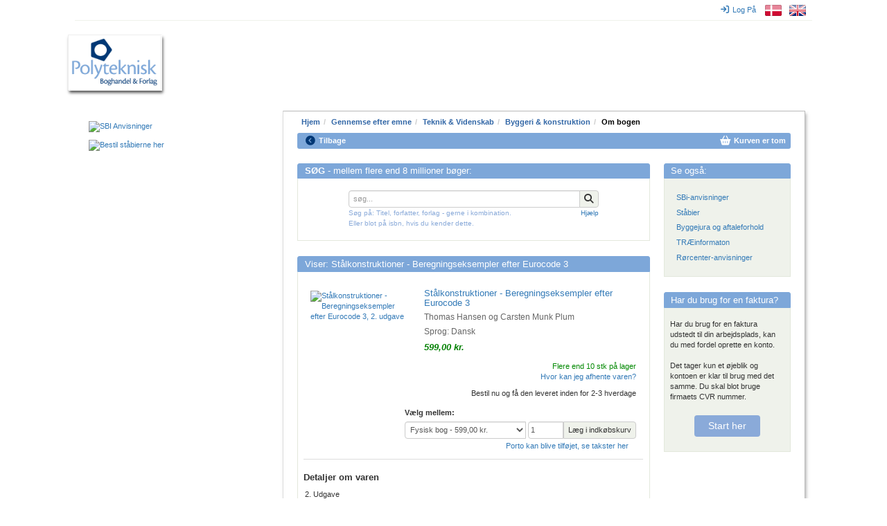

--- FILE ---
content_type: text/html; charset=utf-8
request_url: https://www.polyteknisk.dk/home/subject/tech_science/building/om_bogen/9788750201229
body_size: 9700
content:
<!DOCTYPE html>
<html>
<head>
<meta content='text/html; charset=UTF-8' http-equiv='Content-Type'>
<title>Stålkonstruktioner - Beregningseksempler efter Eurocode 3, 2. udgave - Køb den hos Polyteknisk Boghandel</title>
<meta content='Stålkonstruktioner - Beregningseksempler efter Eurocode 3, 2. udgave - Køb den hos Polyteknisk Boghandel' name='title'>
<meta content='Polyteknisk Boghandel - fag- og studiebøger til det professionelle Danmark' name='description'>
<meta content='Stålkonstruktioner - Beregningseksempler efter Eurocode 3, 2. udgave,Thomas Hansen og Carsten Munk Plum,bog, bøger, books, PF boghandel, Studieboghandel, DTU Boghandel, Bogpakke, Ingeniørbøger, studiebøger, studiebog, cphbusiness,bog, bøger, books, PF boghandel, Studieboghandel, DTU Boghandel, Bogpakke, Ingeniørbøger, studiebøger, studiebog, cphbusiness' name='keywords'>
<meta content='index,follow' name='robots'>
<meta content='S5xWpK99F2Iwnaaqa3M6jlhynSXoOyeMKkoKqyAga/g=' name='verify-v1'>
<meta content='width=device-width, initial-scale=1' name='viewport'>
<link rel="stylesheet" href="/assets/application-cfbe5751005025015ef9309513cc12454a22c2be708ff19c9d16f76b2df4f0ad.css" media="all" />
<!--[if lt IE 8]>
<script type="text/javascript" src="/html5shiv.min.js"></script>
<script type="text/javascript" src="/respond.min.js"></script>
<link href="/bootstrap-ie7.css" rel="stylesheet">
<link rel="stylesheet" href="/assets/ie7-hotfixes-366bc654f48120ce59a8538ca29e5c8a12baa43d950203d2742450c28f8bf374.css" media="all" />
<![endif]-->
<script src="https://policy.app.cookieinformation.com/uc.js" id="CookieConsent" data-culture="DA"></script>
<STYLE type="text/css">.debug {
  display: none; // set to "block" to show search scoring, times, and other debug info. Set to "none" to hide again.
}
#page-footer {

border-style: solid;
border-color: #cccccc;
border-top-width: 2px;
border-bottom-width: 0px;
border-left-width: 0px;
border-right-width: 0px;
background-color: #ffffff;
}

.linkrow {
  padding: 2px;
  line-height: 1.6
}

.bottomrow {
margin-top: 8px;
margin-left: 0px;
margin-right: 0px;
padding-top: 6px;
padding-left: 4px;
Paddin-right: 4 px;
padding-bottom: 4px;
background-color: #8aaad9;
color:white;
}

.top-buffer {
border-style: solid;
border-color: #cccccc;
border-top-width: 1px;
border-bottom-width: 0px;
border-left-width: 0px;
border-right-width: 0px;
padding-top: 14px;
padding-left: 4px;
Paddin-right: 4 px;
padding-bottom: 4px;
}

.center {text-align: center; vertical-align: middle;}

#page-footer .bottomrow a, 
#page-footer .bottomrow a:hover, 
#page-footer .bottomrow a:visited { color:#ffffff; }

/*Bannerrow is the mini banners on the front page, I want to ensure spacing between them */
.bannerrow { padding-top: 10px;
padding-left: 0px;
Paddin-right: 0 px;
padding-bottom: 2px; }

.f_menu{
padding-top: 0px;
margin-top: -20px;
}

.booklist_menu{
padding-top: 0px;
margin-top: 0px;
padding-bottom: 5px;
margin-bottom: 5px;
}
.booklist_text{
font-size: 9px; 
line-height: 80%;
color: #666666;
}</STYLE>

<meta name="csrf-param" content="authenticity_token" />
<meta name="csrf-token" content="9ogBp7BjJmh5PXqTDmmSZSm6HAjRBZYM04WiGFkikiuiLx9WKzCU7tfZIt8f3Md0qaXCYBhwCsM5Ax7g9qmHtw" />
<!-- Google Tag Manager -->
<script>(function(w,d,s,l,i){w[l]=w[l]||[];w[l].push({'gtm.start':
new Date().getTime(),event:'gtm.js'});var f=d.getElementsByTagName(s)[0],
j=d.createElement(s),dl=l!='dataLayer'?'&l='+l:'';j.async=true;j.src=
'https://www.googletagmanager.com/gtm.js?id='+i+dl;f.parentNode.insertBefore(j,f);
})(window,document,'script','dataLayer','GTM-5WNWZ5C');</script>
<!-- End Google Tag Manager -->
<meta name="sentry-trace" content="d5e4d28ab7714dd9bae6af6c44213672-297b376b919441a6-0">
<meta name="baggage" content="sentry-trace_id=d5e4d28ab7714dd9bae6af6c44213672,sentry-sample_rate=0.0,sentry-sample_rand=0.100876,sentry-sampled=false,sentry-environment=production,sentry-release=20a4b1c52e0972cbe4f29a66dbe9a048a66f2282,sentry-public_key=bfcec7e8936391104a60a77b70ae9587">
</head>
<body data-turbo='false'>
<!-- Google Tag Manager (noscript) -->
<noscript><iframe src=https://www.googletagmanager.com/ns.html?id=GTM-5WNWZ5C
height="0" width="0" style="display:none;visibility:hidden"></iframe></noscript>
<!-- End Google Tag Manager (noscript) -->
<div class='container' id='page-container'>
<div id='top-menu'>
<nav class='navbar'>
<div data-curr-lang='da' id='locale-menu'>
<ul class='nav navbar-nav navbar-right'>
<li id='i18n-da'>
<a href="/change_locale/da"><img alt="Danish" title="Danish" src="/assets/locales/da-9e7bc6274d926a789d9e079ef975bcdcbaab2203ed88d5815f6eb89697003b40.png" /></a>
</li>
<li id='i18n-en'>
<a href="/change_locale/en"><img alt="English" title="English" src="/assets/locales/en-e4329ce06e23ca7b5dc5bbade5437620c5bd9e9dbb0334708114cad03105c74f.png" /></a>
</li>
</ul>
</div>
<div id='login-menu'>
<ul class='nav navbar-nav navbar-right'>
<li id='login-menu'>
<a href="/home/login"><i class="fa fa-sign-in fa-md"></i>Log På</a>
</li>
</ul>
</div>
<!-- TrustBox widget - Micro TrustScore -->
<!-- .trust-pilot -->
<!-- %ul.nav.navbar-nav.navbar-left -->
<!-- .trustpilot-widget{"data-businessunit-id" => "469148190000640005001a25", "data-locale" => "da-DK", "data-style-height" => "20px", "data-style-width" => "100%", "data-template-id" => "5419b637fa0340045cd0c936", "data-theme" => "light"} -->
<!-- End TrustBox widget -->
</nav>
</div>

<div id='page-header'>
<div id='logo'>
<div id='innerlogo'>
<a title="Hjem" href="/home"><h1>Hjem</h1></a>
</div>
</div>
</div>
<div id='page-content'>
<style>
  #page-container {
    background-image: url("/images/top_images/bygning2020.jpg"); }
</style>
<div id='page-sections'>
<div id='content'>
<ul class="breadcrumb"><li><a title="Hjem" href="/home">Hjem</a></li><li><a title="Gennemse efter emne" href="/home/subject">Gennemse efter emne</a></li><li><a title="Teknik &amp; Videnskab" href="/home/subject/tech_science">Teknik &amp; Videnskab</a></li><li><a title="Byggeri &amp; konstruktion" href="/home/subject/tech_science/building">Byggeri &amp; konstruktion</a></li><li>Om bogen </li></ul>
<div id='page-menu'>
<div class='row'>
<div id='backtrack-menu'>
<nav class='navbar'>
<ul class='nav navbar-nav'>
<li><a class="go-back" href=""><i class="fa fa-chevron-circle-left fa-lg"></i>Tilbage</a></li>
</ul>
</nav>
</div>
<div id='basket-menu'>
<nav class='navbar'>
<ul class='nav navbar-nav navbar-right'>
<li><a href="/home/checkout1"><i class="fa fa-shopping-basket fa-lg" style="color: white"></i><span>Kurven er tom</span></a></li>
</ul>
</nav>
</div>
</div>
</div>
<div id='page-menu-gap'>
</div>

<div class='row'>
<div id='main'>

<div class='panel panel-default'>
<div class="panel-heading"><h3 class="panel-title"><b>SØG</b> - mellem flere end 8 millioner bøger:</h3></div>
<div class='panel-body'>
<form novalidate="novalidate" action="/home/Soegeresultat" accept-charset="UTF-8" method="get"><input name="utf8" type="hidden" value="&#x2713;" autocomplete="off" /><input type="hidden" name="st" id="st" value="a" autocomplete="off" />
<input type="hidden" name="fs" id="fs" value="false" autocomplete="off" />
<input type="hidden" name="fl" id="fl" value="false" autocomplete="off" />
<input type="hidden" name="fe" id="fe" value="false" autocomplete="off" />
<div id='search-input'>
<div class='form-group'>
<span class='input-group' style='margin: 0; padding: 0'>
<input type="text" name="q" id="q" value="" class="form-control" placeholder="søg..." onfocus="this.select();" onmouseup="return false;" />
<span class='input-group input-group-btn' style='margin: 0; padding: 0'>
<button class='btn btn-default btn-search' type='submit'>
<i class='fa fa-lg fa-search'></i>
</button>
</span>
</span>
</div>
<div id='search-help'>
<div class='col-sm-13'>
<font size="1" color="#8aaad9">S&oslash;g p&aring;: Titel, forfatter, forlag - gerne i kombination. <br />Eller blot p&aring; isbn, hvis du kender dette.</font> <!--Vi gen-bygger lige nu vores s&oslash;geindeks, der kan i de n&aelig;ste ca 30-60 minutter v&aelig;re &quot;huller&quot; i s&oslash;geresultatet.-->
</div>
<div class='col-sm-5 right-aligned'>
    <font size="1"><a href="/home/vejledning">Hj&aelig;lp</a></font>
</div>
<div class='col-sm-18'>
<div class='green-text'></div>
</div>
</div>
<div class='clearfix'></div>
</div>
</form>
</div>
</div>

<div class='panel panel-default'>
<div class="panel-heading"><h3 class="panel-title">Viser: Stålkonstruktioner - Beregningseksempler efter Eurocode 3</h3></div>
<div class='panel-body'>
<div class='item-detail'>
<div class='item-info-section variant-content variant-1118750201243 inactive'>
<div class='clearfix'></div>
<div class='item-image'>
<a href="/home/Detaljer/9788750201229"><img title="Stålkonstruktioner - Beregninger efter Eurocode 3, 2. udgave" alt="Stålkonstruktioner - Beregninger efter Eurocode 3, 2. udgave" class="" src="/system/images/product_normal/1118/750/201/1118750201243.jpg" /></a>
<div><span class="cover_badge">Søgbar e-bog</span></div>
</div>
<div class='item-title'>
<h4>
<a href="/home/Detaljer/9788750201229">Stålkonstruktioner - Beregninger efter Eurocode 3</a>
<small class="yellow">Vital Source e-bog</small>


</h4>
<h5 class='author-names'>Thomas Hansen og Carsten Munk Plum</h5>
<h5 class='publication-year'>(2023)</h5>
<h5 class='publication-language'></h5>
<div class='imprint'>
Polyteknisk Forlag
</div>
<div class='price'>

<span class="customer-price">499,00  kr.</span>

</div>
<div class='item-stock-section'>

<span class="green">Leveres umiddelbart efter køb</span>
</div>
</div>
</div>

<div class='item-info-section variant-content variant-9788750201229'>
<div class='clearfix'></div>
<div class='item-image'>
<a href="/home/Detaljer/9788750201229"><img title="Stålkonstruktioner - Beregningseksempler efter Eurocode 3, 2. udgave" alt="Stålkonstruktioner - Beregningseksempler efter Eurocode 3, 2. udgave" class="" src="/system/images/product_normal/9788/750/201/9788750201229.jpg" /></a>

</div>
<div class='item-title'>
<h4>
<a href="/home/Detaljer/9788750201229">Stålkonstruktioner - Beregningseksempler efter Eurocode 3</a>



</h4>
<h5 class='author-names'>Thomas Hansen og Carsten Munk Plum</h5>
<h5 class='publication-year'>(2023)</h5>
<h5 class='publication-language'><span>Sprog: Dansk</span></h5>
<div class='imprint'>
Polyteknisk Forlag
</div>
<div class='price'>

<span class="customer-price">599,00  kr.</span>

</div>
<div class='item-stock-section'>
<div class="stock-location"><div><span class="in-stock">Flere end  10 stk på lager</span></div><a class="stock-location-link" data-toggle="modal" data-target="#stock-location-dialog" href="">Hvor kan jeg afhente varen?</a></div>
Bestil nu og få den leveret inden for 2-3 hverdage
</div>
</div>
</div>

<div class='item-purchase-section'>
<div class='item-purchase clearfix'>
<form class="simple_form new_forms_add_to_basket" id="new_forms_add_to_basket_9788750201229" novalidate="novalidate" action="/add_to_basket/9788750201229" accept-charset="UTF-8" method="post"><input name="utf8" type="hidden" value="&#x2713;" autocomplete="off" /><input type="hidden" name="authenticity_token" value="ylMPDSOa9-MdYxYwQ1iFkDTUitgUmIPTMTJotkOefZKe9BH8uMlFZbOHTnxS7dCBtMtUsN3tHxzbtNRO7BVoDg" autocomplete="off" /><div class='input-group pull-right'>
<div class='label-height'></div>
<input type="submit" name="commit" value="Læg i indkøbskurv" class="btn btn-default" data-disable-with="Læg i indkøbskurv" />
</div>
<div class='input-group col-sm-2 pull-right'>
<div class='label-height'></div>
<div class="form-group hidden forms_add_to_basket_dimension"><input class="form-control hidden" autocomplete="off" type="hidden" name="forms_add_to_basket[dimension]" id="forms_add_to_basket_dimension" /></div>
<div class="form-group hidden forms_add_to_basket_referer"><input class="form-control hidden" autocomplete="off" type="hidden" value="/home/subject/tech_science/building/om_bogen/9788750201229" name="forms_add_to_basket[referer]" id="forms_add_to_basket_referer" /></div>
<div class="form-group integer optional forms_add_to_basket_quantity"><label class="sr-only integer optional" for="forms_add_to_basket_quantity">Mængde</label><input class="form-control numeric integer optional" min="1" title="Mængde" type="number" step="1" value="1" name="forms_add_to_basket[quantity]" id="forms_add_to_basket_quantity" /></div>
</div>
<div class='input-group pull-right right-padded'>
<label class="string optional block-label" for="forms_add_to_basket_Vælg mellem:">Vælg mellem:</label>
<select include_blank="false" class="select optional form-control variant-toggler" name="forms_add_to_basket[variant_id]" id="forms_add_to_basket_variant_id"><option value="1118750201243">Vital Source e-bog - <span class="customer-price">499,00  kr.</span> </option>
<option selected="selected" value="9788750201229">Fysisk bog - <span class="customer-price">599,00  kr.</span> </option></select>
</div>
</form>
</div>

<div class='modal fade' id='stock-location-dialog'>
<div class='modal-dialog'>
<div class='modal-content'>
<div class='modal-header' style='background-color: #7DA7D9'>
<button class='close btn' data-dismiss='modal' type='button'>
<icon class='fa fa-md fa-close'></icon>
</button>
<h4 class='modal-title'>Vi har lige nu lager i disse butikker:</h4>
</div>
<div class='modal-body'>
<table class='table table-default table-striped table-boxed table-modal'>
<tr>
<td class='stock-location-name'>DTU - Lyngby campus</td>
<td class='stock-location-quantity right-aligned'>Flere end  10 stk på lager</td>
</tr>
<tr>
<td class='stock-location-name'>DTU - Ballerup campus</td>
<td class='stock-location-quantity right-aligned'>Flere end  10 stk på lager</td>
</tr>
</table>
<a target="_blank" href="/home/about/butikker">Find butik</a>
<div class='stock-location-footer'>
Vi gør opmærksom på at der er en mindre forsinkelse mellem at en vare sælges i en af vores butikker til informationen når websitet. Vi tager derfor forbehold for at varen allerede kan være solgt, specielt hvis vi kun har en enkelt på lager.
</div>
</div>
<div class='modal-footer'>
<button class='btn btn-default' data-dismiss='modal' type='button'>Afslut</button>
</div>
</div>
</div>
</div>

<div class='about-postage clearfix'>
<a class="postage-link variant-content variant-9788750201229" data-toggle="modal" data-target="#postage-info-dialog" href="">Porto kan blive tilføjet, se takster her</a>
</div>
<div class='div clearfix'>


</div>
<div class='modal fade' id='postage-info-dialog'>
<div class='modal-dialog'>
<div class='modal-content'>
<div class='modal-header' style='background-color: #7DA7D9'>
<button class='close btn' data-dismiss='modal' type='button'>
<icon class='fa fa-md fa-close'></icon>
</button>
<p class='modal-title'>Porto takster</p>
</div>
<div class='modal-body'>
<p>Du kan vælge at få vare sendt eller afhente den i en af vores butikker. Vælger du at få den sendt koster det:</p>
<table class='table table-default table-striped table-boxed table-modal'>
<thead>
<tr>
<th colspan='2'>Levering på adressen</th>
</tr>
</thead>
<tbody>
<tr>
<td>
1 - 1
vare – kr.
</td>
<td class='right-aligned'>59.5</td>
</tr>
<tr>
<td>
2 - 5
varer – kr.
</td>
<td class='right-aligned'>59.5</td>
</tr>
<tr>
<td>
6 - 10
varer – kr.
</td>
<td class='right-aligned'>59.5</td>
</tr>
<tr>
<td>
11 - 20
varer – kr.
</td>
<td class='right-aligned'>59.5</td>
</tr>
<tr>
<td>
21 - 49
varer – kr.
</td>
<td class='right-aligned'>79.5</td>
</tr>
<tr>
<td>
50 - 9999
varer – kr.
</td>
<td class='right-aligned'>119.5</td>
</tr>
</tbody>
</table>
<table class='table table-default table-striped table-boxed table-modal'>
<thead>
<tr>
<th colspan='2'>Levering på firma adressen</th>
</tr>
</thead>
<tbody>
<tr>
<td>
1 - 1
vare – kr.
</td>
<td class='right-aligned'>49.5</td>
</tr>
<tr>
<td>
2 - 5
varer – kr.
</td>
<td class='right-aligned'>49.5</td>
</tr>
<tr>
<td>
6 - 10
varer – kr.
</td>
<td class='right-aligned'>39.5</td>
</tr>
<tr>
<td>
11 - 20
varer – kr.
</td>
<td class='right-aligned'>49.5</td>
</tr>
<tr>
<td>
21 - 49
varer – kr.
</td>
<td class='right-aligned'>79.5</td>
</tr>
<tr>
<td>
50 - 9999
varer – kr.
</td>
<td class='right-aligned'>119.5</td>
</tr>
</tbody>
</table>
<table class='table table-default table-striped table-boxed table-modal'>
<thead>
<tr>
<th colspan='2'>Afhent i pakkeshop eller pakkeboks</th>
</tr>
</thead>
<tbody>
<tr>
<td>
1 - 1
vare – kr.
</td>
<td class='right-aligned'>39.5</td>
</tr>
<tr>
<td>
2 - 5
varer – kr.
</td>
<td class='right-aligned'>39.5</td>
</tr>
<tr>
<td>
6 - 10
varer – kr.
</td>
<td class='right-aligned'>39.5</td>
</tr>
<tr>
<td>
11 - 20
varer – kr.
</td>
<td class='right-aligned'>39.5</td>
</tr>
<tr>
<td>
21 - 49
varer – kr.
</td>
<td class='right-aligned'>59.5</td>
</tr>
<tr>
<td>
50 - 9999
varer – kr.
</td>
<td class='right-aligned'>99.5</td>
</tr>
</tbody>
</table>
<a target="_blank" href="/home/about/postage">Læs mere om forsendelse her</a>
<div class='stock-location-footer'>
Bemærk venligst: Der beregnes kun porto for én forsendelse - uanset om vi måtte sende ad flere omgange eller i flere pakker. Der skal være et registeret CVR på adressen for at man kan vælge erhvervspakke.
</div>
</div>
<div class='modal-footer'>
<button class='btn btn-default' data-dismiss='modal' type='button'>Afslut</button>
</div>
</div>
</div>
</div>

</div>

</div>
<div class='div'>
<div class='row'>
<div class='publication-details variant-content variant-1118750201243 inactive'>
<h4>Detaljer om varen</h4>
<ul>
<li>2. Udgave</li>
<li>Vital Source searchable e-book (Fixed pages)</li>
<li><span>Udgiver: Polyteknisk Forlag (Juli 2023)</span></li>
<li></li>
<li><span>ISBN: 9788750201243</span></li>
</ul>
</div>
<div class='related-materials'>
</div>
</div>
<div class='tabbed-section variant-content variant-1118750201243 inactive'>
<ul class='nav nav-tabs' role='tablist'>
<li class='active' role='presentation'>
<a aria-controls="description-tab-variant-1118750201243" data-toggle="tab" href="#description-tab-variant-1118750201243">Beskrivelse</a>
</li>
<li class='' role='presentation'>
<a aria-controls="other-description-tab-variant-1118750201243" data-toggle="tab" href="#other-description-tab-variant-1118750201243">Om e-bogen</a>
</li>
</ul>
</div>
<div class='tab-content variant-content variant-1118750201243 inactive'>
<div class='tab-pane fade in active' id='description-tab-variant-1118750201243' role='tabpanel'>Beregningseksempler efter Eurocode 3 har til formål at illustrere brugen af Eurocode 3 (DS/EN 1993) i praksis gennem 25 udførligt gennemarbejdede eksempler. <br><br>  Eksemplerne er udvalgt, så de dækker typiske emner, der vedrører dimensionering af bærende stålkonstruktioner. Udover at illustrere brugen af DS/EN 1993 er det hensigten at illustrere nogle af de regler i DS/EN 1993, som kan være svære at forstå.   <br><br>  ogen henvender sig primært til projekterende ingeniører, ingeniører ved byggemyndigheder, undervisere og studerende på tekniske uddannelsesinstitutioner og andre, der beskæftiger sig med beregning af stålkonstruktioner. </div>
<div class='tab-pane fade' id='other-description-tab-variant-1118750201243' role='tabpanel'>Licens varighed:<br>Bookshelf online:  5 år fra købsdato.<br>Bookshelf appen:  ubegrænset dage fra købsdato.<br><br>Udgiveren oplyser at følgende begrænsninger er gældende for dette produkt:<br>Print: 5 sider kan printes ad gangen<br>Copy: højest 5 sider i alt kan kopieres (copy/paste)</div>
</div>

<div class='row'>
<div class='publication-details variant-content variant-9788750201229'>
<h4>Detaljer om varen</h4>
<ul>
<li>2. Udgave</li>
<li>Hæftet: 496 sider</li>
<li><span>Udgiver: Polyteknisk Forlag (Juli 2023)</span></li>
<li><span>Forfattere: Thomas Hansen og Carsten Munk Plum</span></li>
<li><span>ISBN: 9788750201229</span></li>
</ul>
</div>
<div class='related-materials'>
</div>
</div>
<div class='tabbed-section variant-content variant-9788750201229'>
<ul class='nav nav-tabs' role='tablist'>
<li class='active' role='presentation'>
<a aria-controls="description-tab-variant-9788750201229" data-toggle="tab" href="#description-tab-variant-9788750201229">Beskrivelse</a>
</li>
</ul>
</div>
<div class='tab-content variant-content variant-9788750201229'>
<div class='tab-pane fade in active' id='description-tab-variant-9788750201229' role='tabpanel'><b>Stålkonstruktioner</b> <b>Beregningseksempler efter Eurocode 3</b> har til formål at illustrere brugen af Eurocode 3 (DS/EN 1993) i praksis gennem 25 udførligt gennemarbejdede eksempler.&nbsp; &nbsp;  <br>  Eksemplerne er udvalgt, så de dækker typiske emner, der vedrører dimensionering af bærende stålkonstruktioner. Udover at illustrere brugen af DS/EN 1993 er det hensigten at illustrere nogle af de regler i DS/EN 1993, som kan være svære at forstå. &nbsp;&nbsp;  <br>  Bogen henvender sig primært til projekterende ingeniører, ingeniører ved byggemyndigheder, undervisere og studerende på tekniske uddannelsesinstitutioner og andre, der beskæftiger sig med beregning af stålkonstruktioner.&nbsp;  <br>  I 2. udgave er der foretaget flere rettelser der øger læsbarheden, blandt andet ved at gøre henvisninger til gældende Eurocodes med tilhørende nationale annekser tydeligere. Der er desuden foretaget rettelser for at bringe eksemplerne i overensstemmelse med de seneste revisioner af de nationale annekser til Eurocodes.</div>
</div>

</div>
</div>
</div>


<div class='panel panel-default'>
<div class="panel-heading"><h3 class="panel-title">Nyheder</h3></div>
<div class='panel-body'>

<div class='MultiCarousel' data-items='1,3,3,3' data-slide='3' id='MultiCarousel'>
<div class='MultiCarousel-inner'>
<div class='item_cover'>
<div class='item_wrapper'>
<a href="/home/subject/tech_science/building/om_bogen/9788750068815"><img title="Grundlæggende bygningsvidenskab - Indeklima, 1. udgave" alt="Grundlæggende bygningsvidenskab - Indeklima, 1. udgave" class="" src="/system/images/product_normal/9788/750/068/9788750068815.jpg" /></a>
<div class='item_detail'>
<span style='font-size:11px'></span>
<b>Grundlæggende bygning...</b>
<br>
Af Steffen Petersen...
<div class='price'>
Pris: <span class="customer-price horizontal_view_price">399,00  kr.</span>
</div>
</div>
</div>
</div>

<div class='item_cover'>
<div class='item_wrapper'>
<a href="/home/subject/tech_science/building/om_bogen/9788779523892"><img title="Håndbogen Arbejdsmiljø i bygge og anlæg - 2025" alt="Håndbogen Arbejdsmiljø i bygge og anlæg - 2025" class="" src="/system/images/product_normal/9788/779/523/9788779523892.jpg" /></a>
<div class='item_detail'>
<span style='font-size:11px'></span>
<b>Håndbogen Arbejdsmilj...</b>
<br>

<div class='price'>
Pris: <span class="before-price horizontal_view_price">115,00  .kr</span><br />Rabatpris: <span class="customer-price horizontal_view_price">103,50  kr.</span>
</div>
</div>
</div>
</div>

<div class='item_cover'>
<div class='item_wrapper'>
<a href="/home/subject/tech_science/building/om_bogen/9788774075509"><img title="Jan Gehl med egne ord - I samtale med Kristoffer Lindhardt Weiss, 1. udgave" alt="Jan Gehl med egne ord - I samtale med Kristoffer Lindhardt Weiss, 1. udgave" class="" src="/system/images/product_normal/9788/774/075/9788774075509.jpg" /></a>
<div class='item_detail'>
<span style='font-size:11px'></span>
<b>Jan Gehl med egne ord...</b>
<br>
Af Jan Gehl og Kris...
<div class='price'>
Pris: <span class="customer-price horizontal_view_price">299,00  kr.</span>
</div>
</div>
</div>
</div>

<div class='item_cover'>
<div class='item_wrapper'>
<a href="/home/subject/tech_science/building/om_bogen/9788775814121"><img title="Vejen til Fornyelse - Historien om innovative frirum i dansk byggeri, 1. udgave" alt="Vejen til Fornyelse - Historien om innovative frirum i dansk byggeri, 1. udgave" class="" src="/system/images/product_normal/9788/775/814/9788775814121.jpg" /></a>
<div class='item_detail'>
<span style='font-size:11px'></span>
<b>Vejen til Fornyelse</b>
<br>
Af Sten Bonke og Ib...
<div class='price'>
Pris: <span class="customer-price horizontal_view_price">318,00  kr.</span>
</div>
</div>
</div>
</div>

<div class='item_cover'>
<div class='item_wrapper'>
<a href="/home/subject/tech_science/building/om_bogen/9788750064619"><img title="Grundlæggende byggeviden, 7. udgave" alt="Grundlæggende byggeviden, 7. udgave" class="" src="/system/images/product_normal/9788/750/064/9788750064619.jpg" /></a>
<div class='item_detail'>
<span style='font-size:11px'></span>
<b>Grundlæggende byggevi...</b>
<br>
Af Claus Bjerre
<div class='price'>
Pris: <span class="before-price horizontal_view_price">499,00  .kr</span><br />Rabatpris: <span class="customer-price horizontal_view_price">449,10  kr.</span>
</div>
</div>
</div>
</div>

<div class='item_cover'>
<div class='item_wrapper'>
<a href="/home/subject/tech_science/building/om_bogen/9788794485050"><img title="TRÆ 74: Træterrasser - samt tagterrasser, 2. udgave" alt="TRÆ 74: Træterrasser - samt tagterrasser, 2. udgave" class="" src="/system/images/product_normal/9788/794/485/9788794485050.jpg" /></a>
<div class='item_detail'>
<span style='font-size:11px'></span>
<b>TRÆ 74: Træterrasser ...</b>
<br>

<div class='price'>
Pris: <span class="customer-price horizontal_view_price">437,50  kr.</span>
</div>
</div>
</div>
</div>

<div class='item_cover'>
<div class='item_wrapper'>
<a href="/home/subject/tech_science/building/om_bogen/9788750067122"><img title="SBI 281 Skimmelsvampe i bygninger – Renovering og forebyggelse - Renovering og forebyggelse, 1. udgave" alt="SBI 281 Skimmelsvampe i bygninger – Renovering og forebyggelse - Renovering og forebyggelse, 1. udgave" class="" src="/system/images/product_normal/9788/750/067/9788750067122.jpg" /></a>
<div class='item_detail'>
<span style='font-size:11px'></span>
<b>SBI 281 Skimmelsvampe...</b>
<br>
Af Erik Brandt, Tom...
<div class='price'>
Pris: <span class="customer-price horizontal_view_price">500,00  kr.</span>
</div>
</div>
</div>
</div>

<div class='item_cover'>
<div class='item_wrapper'>
<a href="/home/subject/tech_science/building/om_bogen/9788772939445"><img title="AB 18, 2. udgave" alt="AB 18, 2. udgave" class="" src="/system/images/product_normal/9788/772/939/9788772939445.jpg" /></a>
<div class='item_detail'>
<span style='font-size:11px'></span>
<b>AB 18</b>
<br>

<div class='price'>
Pris: <span class="customer-price horizontal_view_price">115,00  kr.</span>
</div>
</div>
</div>
</div>

<div class='item_cover'>
<div class='item_wrapper'>
<a href="/home/subject/tech_science/building/om_bogen/9788794485036"><img title="TRÆ 80 Træbyggeri med CLT, 1. udgave" alt="TRÆ 80 Træbyggeri med CLT, 1. udgave" class="" src="/system/images/product_normal/9788/794/485/9788794485036.jpg" /></a>
<div class='item_detail'>
<span style='font-size:11px'></span>
<b>TRÆ 80 Træbyggeri med...</b>
<br>

<div class='price'>
Pris: <span class="customer-price horizontal_view_price">1.218,75  kr.</span>
</div>
</div>
</div>
</div>

<div class='item_cover'>
<div class='item_wrapper'>
<a href="/home/subject/tech_science/building/om_bogen/9788791461798"><img title="Rørcenter-anvisning 033: Sokkelrender, 1. udgave" alt="Rørcenter-anvisning 033: Sokkelrender, 1. udgave" class="" src="/system/images/product_normal/9788/791/461/9788791461798.jpg" /></a>
<div class='item_detail'>
<span style='font-size:11px'></span>
<b>Rørcenter-anvisning 0...</b>
<br>

<div class='price'>
Pris: <span class="customer-price horizontal_view_price">275,00  kr.</span>
</div>
</div>
</div>
</div>

<div class='item_cover'>
<div class='item_wrapper'>
<a href="/home/subject/tech_science/building/om_bogen/9788791461804"><img title="Rørcenter-anvisning 034: Afløbsrender, 1. udgave" alt="Rørcenter-anvisning 034: Afløbsrender, 1. udgave" class="" src="/system/images/product_normal/9788/791/461/9788791461804.jpg" /></a>
<div class='item_detail'>
<span style='font-size:11px'></span>
<b>Rørcenter-anvisning 0...</b>
<br>

<div class='price'>
Pris: <span class="customer-price horizontal_view_price">275,00  kr.</span>
</div>
</div>
</div>
</div>

<div class='item_cover'>
<div class='item_wrapper'>
<a href="/home/subject/tech_science/building/om_bogen/9788757455090"><img title="Syn og skøn, 7. udgave" alt="Syn og skøn, 7. udgave" class="" src="/system/images/product_normal/9788/757/455/9788757455090.jpg" /></a>
<div class='item_detail'>
<span style='font-size:11px'></span>
<b>Syn og skøn</b>
<br>
Af Erik Hørlyck
<div class='price'>
Pris: <span class="customer-price horizontal_view_price">750,00  kr.</span>
</div>
</div>
</div>
</div>

<div class='item_cover'>
<div class='item_wrapper'>
<a href="/home/subject/tech_science/building/om_bogen/9788727169651"><img title="Byhuset. Historie - bevaring - istandsættelse, 2. udgave" alt="Byhuset. Historie - bevaring - istandsættelse, 2. udgave" class="" src="/system/images/product_normal/9788/727/169/9788727169651.jpg" /></a>
<div class='item_detail'>
<span style='font-size:11px'></span>
<b>Byhuset. Historie - b...</b>
<br>
Af Søren Vadstrup
<div class='price'>
Pris: <span class="customer-price horizontal_view_price">599,00  kr.</span>
</div>
</div>
</div>
</div>

<div class='item_cover'>
<div class='item_wrapper'>
<a href="/home/subject/tech_science/building/om_bogen/9788750205432"><img title="Find Formlen - Materialefysik for bygningsingeniører - Formelsamling, 2. udgave" alt="Find Formlen - Materialefysik for bygningsingeniører - Formelsamling, 2. udgave" class="" src="/system/images/product_normal/9788/750/205/9788750205432.jpg" /></a>
<div class='item_detail'>
<span style='font-size:11px'></span>
<b>Find Formlen - Materi...</b>
<br>
Af Elliot Palle Kri...
<div class='price'>
Pris: <span class="customer-price horizontal_view_price">165,00  kr.</span>
</div>
</div>
</div>
</div>

</div>
<i class='fa fa-chevron-left fa-2x leftLst'></i>
<i class='fa fa-chevron-right fa-2x rightLst'></i>
</div>

</div>
</div>


</div>
<div id='teasers'>


<div class='panel panel-default'>
<div class="panel-heading"><h3 class="panel-title">Se også:</h3></div>
<div class='panel-body'>
<ul class='linked-pages'>
<li><a title="Hjem &gt; Gennemse efter emne &gt; Teknik &amp; Videnskab &gt; Byggeri &amp; konstruktion &gt; SBi-anvisninger" href="/home/subject/tech_science/building/sbi">SBi-anvisninger</a></li>
<li><a title="Hjem &gt; Gennemse efter emne &gt; Teknik &amp; Videnskab &gt; Byggeri &amp; konstruktion &gt; Ståbier " href="/home/subject/tech_science/building/staabi">Ståbier </a></li>
<li><a title="Hjem &gt; Gennemse efter emne &gt; Teknik &amp; Videnskab &gt; Byggeri &amp; konstruktion &gt; Byggejura og aftaleforhold" href="/home/subject/tech_science/building/bygningsreglement">Byggejura og aftaleforhold</a></li>
<li><a title="Hjem &gt; Gennemse efter emne &gt; Teknik &amp; Videnskab &gt; Byggeri &amp; konstruktion &gt; TRÆinformaton" href="/home/subject/tech_science/building/trae">TRÆinformaton</a></li>
<li><a title="Hjem &gt; Gennemse efter emne &gt; Teknik &amp; Videnskab &gt; Byggeri &amp; konstruktion &gt; Rørcenter-anvisninger" href="/home/subject/tech_science/building/roer_anvisning">Rørcenter-anvisninger</a></li>
</ul>
</div>
</div>

<div class='panel panel-default'>
<div class="panel-heading"><h3 class="panel-title">Har du brug for en faktura?</h3></div>
<div class='panel-body'>
<p>Har du brug for en faktura udstedt til din arbejdsplads, kan du med fordel oprette en konto. </p><p>&nbsp;</p><p>Det tager kun et &oslash;jeblik og kontoen er klar til brug med det samme. Du skal blot bruge firmaets CVR nummer.</p>
<p>&nbsp;</p> 
<div align="center">
<a href="/home/check_account">
<button style="
    display: inline-block;
    padding: 6px 20px;
    background-color: #8aaad9;
    color: white;
    border: none;
    border-radius: 4px;
    cursor: pointer;
    font-size: 14px;
    text-align: center;
    text-decoration: none;
    margin: 4px 2px;
    transition: background-color 0.3s;
">
    Start her
</button></a></div>

</div>
</div>



</div>
</div>
<div id='page-footer'>
<div class="row linkrow">    <div class="col-md-1"> </div>    <div class="col-md-4"><a href="/home/about">Om Polyteknisk Boghandel</a>   <br /><a href="/home/polyteknisk_forlag">Polyteknisk forlag</a> <br /><a href="/home/about/contact">Kontakt</a>   <br /><a href="/home/about/employee">Medarbejdere</a>&nbsp;  <br /><a href="/home/about/about_returns">Om returret</a>  </div>    <div class="col-md-4"><a href="/home/about/butikker">Butikker og &aring;bningstid</a>    <br /><a href="/home/check_account">Handler du som firma</a>    <br /><a href="/home/about/terms">Forretningsbetingelser</a>    <br /><a href="/home/about/postage">Porto og forsendelse</a>    <br /><a href="/home/about/datapolicy">Data &amp; cookiepolitik</a>&nbsp;  </div>    <div class="col-md-4">    <a href="/home/Find_studiebog">Find pensumliste</a>    <br /><a href="/home/about/faq">FAQ for studerende</a>    <br /><a href="/home/about/faq/Bogliste_garanti">Pensumlistegaranti</a>&nbsp;   <br /> <a href="/home/about/stock_delivery">Sortiment og levering</a>  <br /><a href="/home/notes">Kompendier(for undervisere)</a>   </div>    <div class="col-md-4">   <a href="https://certifikat.emaerket.dk/polyteknisk.dk" target="_blank"><img style="width: 145px" src="/images/various_images/emaerke/emaerke_bottom_dk_w.png" border="0" alt="E-m&aelig;rke certificeret" title="Polyteknisk Boghandel er em&aelig;rke-certificeret" />  <br /> </a><a href="https://dk.trustpilot.com/review/www.polyteknisk.dk" target="_blank"><img style="width: 145px" src="/images/various_images/trustpilot/trustpilot_bottom_dk_w.png" border="0" alt="Trustpilot = Fremragende" title="Se anmeldelser hos Trustpilot.dk" /></a>   </div>   <div class="col-md-1"> </div>   </div>     <div class="row bottomrow center">       	  <div class="col-md-16"><strong>Polyteknisk Boghandel og Forlag A/S - Anker Engelundsvej 1 - 2800 Lyngby <br /> Tlf 77 42 43 44 - email <a href="mailto:poly@polyteknisk.dk">poly@polyteknisk.dk</a> - CVR 34072655 - Sydbank Reg: 6748 Konto 0001107927</strong></div> 	      </div> 
</div>
</div>
<div id='commercials'>
<div class='panel panel-unboxed'>

<div class='panel-body'>
<a href="/home/subject/tech_science/building/sbi"><img style="width: 240px; height: 113px" src="/images/commercial_images/sbi_banner_240130.png" border="0" alt="SBI Anvisninger" title="Find alle SBI anvisninger her" /></a>  
</div>
</div>

<div class='panel panel-unboxed'>

<div class='panel-body'>
<a href="/home/subject/tech_science/building/staabi"><img src="/images/commercial_images/staabi_241x113.png" border="0" title="Bestil st&aring;bierne her" /></a>
</div>
</div>



</div>
</div>

</div>
</div>
<script src="/assets/application-16620ea4468bf0129b47ba6e2e0ffd5dee40582a5be4bcbc65cd43a5d670b55b.js"></script>
</body>
</html>
